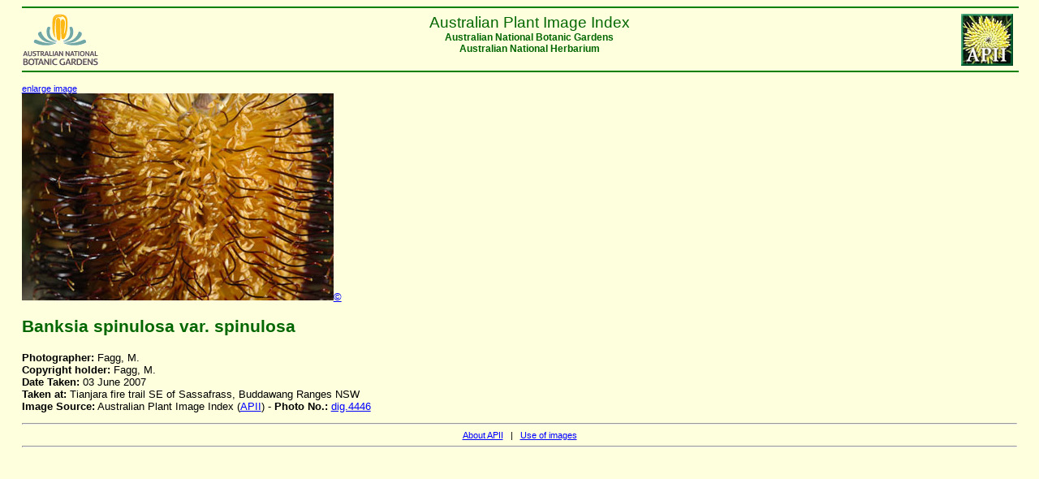

--- FILE ---
content_type: text/html
request_url: https://anbg.gov.au/photo/apii/id/dig/4446
body_size: 892
content:
<html>
<head>
<link rel="stylesheet" href="/style/ibis-output.css"  type="text/css">
<title>APII database extract:  photo_class = 'dig' and photo_no = '4446'</title>
</head>
<body>

    <hr color="green" width="100%"/>
    <a href="/photo/image-collection.html">
    <img src="/images/logos/NPPI-button.jpg"
    border="0" hspace="5" align="right" alt="APII logo">
    </a>
    <a href="/index.html">
    <img src="/images/logos/logo_anbg-60.gif"
    align="left" border="0" alt="ANBG logo">
    </a>
    <div class="headercenter" >
    Australian Plant Image Index 
    </div>
    <div class="headersmall" >
    <center>
    Australian National Botanic Gardens <br>
    Australian National Herbarium<br clear=all>
    </center>
    </div>
    <hr color="green"  width="100%"/>
    

<p> <a href="/cgi-bin/phtml?pc=dig&pn=4446&size=3" target="_top"><small>enlarge image</small></br></a><img src="/images/photo_cd/536_FAGG/DSC_4457_2.jpg" alt="APII jpeg image of Banksia spinulosa var. spinulosa  &#169; contact APII"><a href=/photo/photo-collection-use.html>&#169;</a>
<h2>Banksia spinulosa var. spinulosa</h2><b>Photographer:</b> Fagg, M.<br/><b>Copyright holder:</b> Fagg, M.<br/><b>Date Taken:</b> 03 June 2007<br/><b>Taken at:</b> Tianjara fire trail SE of Sassafrass, Buddawang Ranges NSW<br/><b>Image Source:</b> Australian Plant Image Index  (<a href="/photo/image-collection.html" target="_top">APII</a>) - <b>Photo No.: </b><a href="/cgi-bin/photo?photo_class=dig&photo_no=4446" target="_top">dig.4446</a><br/>

</p>

<hr/>
<div align="center" class="small">
<a href="/photo/image-collection.html"> About APII</a> &nbsp; | &nbsp;
<a href="/photo/photo-collection-use.html">Use of
images</a></div>
<hr/>
<p>&nbsp;</p>

<script>
(function(i,s,o,g,r,a,m){i['GoogleAnalyticsObject']=r;i[r]=i[r]||function(){
(i[r].q=i[r].q||[]).push(arguments)},i[r].l=1*new Date();a=s.createElement(o),
m=s.getElementsByTagName(o)[0];a.async=1;a.src=g;m.parentNode.insertBefore(a,m)
})(window,document,'script','//www.google-analytics.com/analytics.js','ga');

ga('create', 'UA-47960733-2', 'anbg.gov.au');
ga('send', 'pageview');

</script>

</body>
</html>
